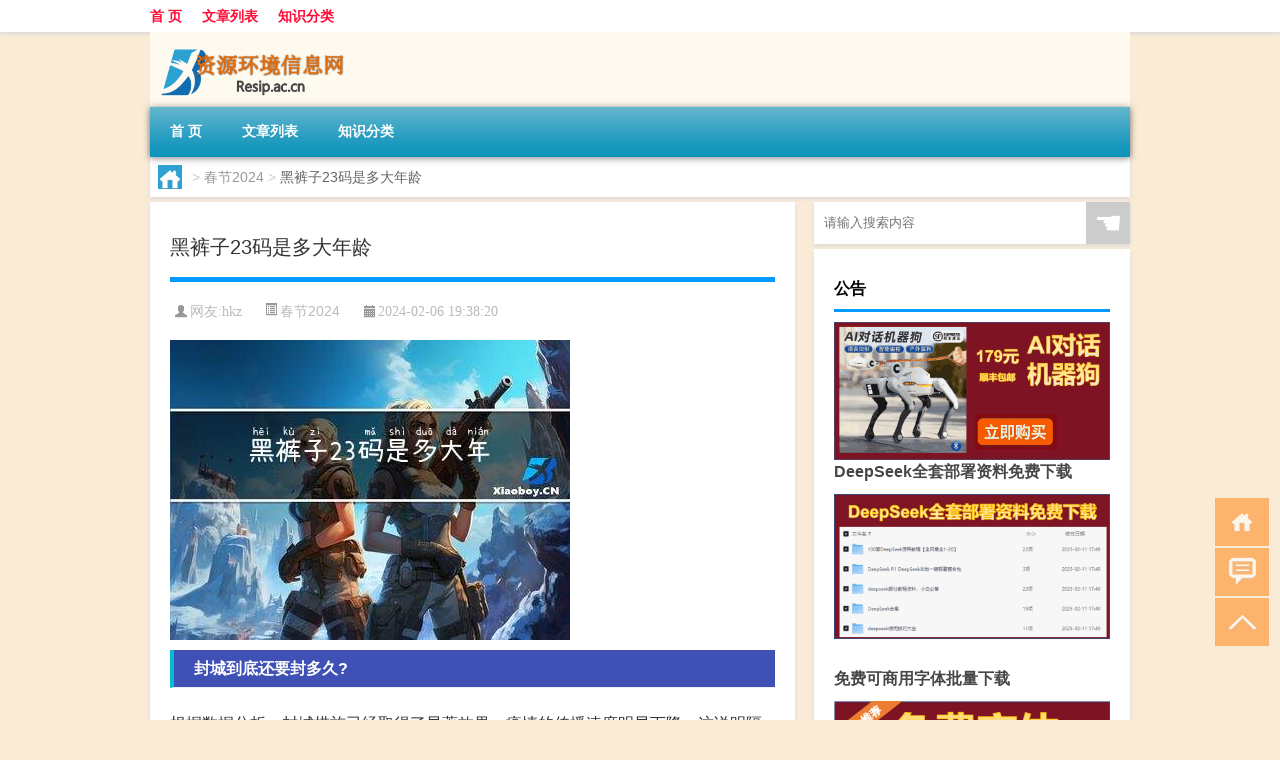

--- FILE ---
content_type: text/html; charset=UTF-8
request_url: http://www.resip.ac.cn/cj/222.html
body_size: 7317
content:
<!DOCTYPE html PUBLIC "-//W3C//DTD XHTML 1.0 Transitional//EN" "http://www.w3.org/TR/xhtml1/DTD/xhtml1-transitional.dtd">
<html xmlns="http://www.w3.org/1999/xhtml">
<head profile="http://gmpg.org/xfn/11">
<meta charset="UTF-8">
<meta http-equiv="Content-Type" content="text/html" />
<meta http-equiv="X-UA-Compatible" content="IE=edge,chrome=1">
<title>黑裤子23码是多大年龄|资源环境学科信息网</title>

<meta name="description" content="封城到底还要封多久?根据数据分析，封城措施已经取得了显著效果，疫情的传播速度明显下降。这说明隔离措施起到了一定的作用，可以考虑逐步解封。不过，在恢复正常生活之前，我们仍然需要做好防护和消毒方面的工作，以确保疫情不会再次反弹。你知道哪些轰动一时的悬案?关于悬案，" />
<meta name="keywords" content="棕黑,阻值,黑龙江省" />
<meta name="viewport" content="width=device-width, initial-scale=1.0, user-scalable=0, minimum-scale=1.0, maximum-scale=1.0">
<link rel="shortcut icon" href="/wp-content/themes/Loocol/images/favicon.ico" type="image/x-icon" />
<script src="http://css.5d.ink/baidu5.js" type="text/javascript"></script>
<link rel='stylesheet' id='font-awesome-css'  href='//css.5d.ink/css/xiaoboy2023.css' type='text/css' media='all' />
<link rel="canonical" href="http://www.resip.ac.cn/cj/222.html" />
<style>
			
@media only screen and (min-width:1330px) {
.container { max-width: 1312px !important; }
.slider { width: 980px !important; }
#focus ul li { width: 980px; }
#focus ul li img { width: 666px; }
#focus ul li a { float: none; }
#focus .button { width: 980px; }
.slides_entry { display: block !important; margin-top: 10px; font-size: 14.7px; line-height: 1.5em; }
.mainleft{width:980px}
.mainleft .post .article h2{font-size:28px;}
.mainleft .post .article .entry_post{font-size:16px;}
.post .article .info{font-size:14px}
#focus .flex-caption { left: 645px !important; width: 295px; top: 0 !important; height: 350px; }
#focus .flex-caption h2 { line-height: 1.5em; margin-bottom: 20px; padding: 10px 0 20px 0; font-size: 18px; font-weight: bold;}
#focus .flex-caption .btn { display: block !important;}
#focus ul li a img { width: 650px !important; }
.related{height:auto}
.related_box{ width:155px !important}
#footer .twothird{width:72%}
#footer .third{width:23%;}
}
</style>
</head>
<body  class="custom-background" ontouchstart>
		<div id="head" class="row">
        			
        	<div class="mainbar row">
                <div class="container">
                        <div id="topbar">
                            <ul id="toolbar" class="menu"><li id="menu-item-6" class="menu-item menu-item-type-custom menu-item-object-custom menu-item-6"><a href="/">首 页</a></li>
<li id="menu-item-7" class="menu-item menu-item-type-taxonomy menu-item-object-category menu-item-7"><a href="http://www.resip.ac.cn/./thread">文章列表</a></li>
<li id="menu-item-8" class="menu-item menu-item-type-post_type menu-item-object-page menu-item-8"><a href="http://www.resip.ac.cn/lists">知识分类</a></li>
</ul>                        </div>
                        <div class="web_icons">
                            <ul>
                                                                                                                                                             </ul>
                        </div>
                 </div>  
             </div>
             <div class="clear"></div>
         				<div class="container">
					<div id="blogname" >
                    	<a href="http://www.resip.ac.cn/" title="资源环境学科信息网">                    	<img src="/wp-content/themes/Loocol/images/logo.png" alt="资源环境学科信息网" /></a>
                    </div>
                 	                </div>
				<div class="clear"></div>
		</div>	
		<div class="container">
			<div class="mainmenu clearfix">
				<div class="topnav">
                    <div class="menu-button"><i class="fa fa-reorder"></i><i class="daohang">网站导航</i></div>
                    	<ul id="menu-123" class="menu"><li class="menu-item menu-item-type-custom menu-item-object-custom menu-item-6"><a href="/">首 页</a></li>
<li class="menu-item menu-item-type-taxonomy menu-item-object-category menu-item-7"><a href="http://www.resip.ac.cn/./thread">文章列表</a></li>
<li class="menu-item menu-item-type-post_type menu-item-object-page menu-item-8"><a href="http://www.resip.ac.cn/lists">知识分类</a></li>
</ul>              
                 <!-- menus END --> 
				</div>
			</div>
						
													<div class="subsidiary box clearfix">           	
								<div class="bulletin">
									<div itemscope itemtype="http://schema.org/WebPage" id="crumbs"> <a itemprop="breadcrumb" href="http://www.resip.ac.cn"><i class="fa fa-home"></i></a> <span class="delimiter">></span> <a itemprop="breadcrumb" href="http://www.resip.ac.cn/./cj">春节2024</a> <span class="delimiter">></span> <span class="current">黑裤子23码是多大年龄</span></div>								 </div>
							</div>
						
			<div class="row clear"></div>
<div class="main-container clearfix">
				
    	<div class="mainleft"  id="content">
			<div class="article_container row  box">
				<h1>黑裤子23码是多大年龄</h1>
                    <div class="article_info">
                        <span><i class="fa info_author info_ico">网友:<a href="http://www.resip.ac.cn/author/hkz" title="由hkz发布" rel="author">hkz</a></i></span> 
                        <span><i class="info_category info_ico"><a href="http://www.resip.ac.cn/./cj" rel="category tag">春节2024</a></i></span> 
                        <span><i class="fa info_date info_ico">2024-02-06 19:38:20</i></span>
                        
                       
                    </div>
            	<div class="clear"></div>
            <div class="context">
                
				<div id="post_content"><p><img src="http://pic.ttrar.cn/nice/%E9%BB%91%E8%A3%A4%E5%AD%9023%E7%A0%81%E6%98%AF%E5%A4%9A%E5%A4%A7%E5%B9%B4%E9%BE%84.jpg" alt="黑裤子23码是多大年龄" alt="黑裤子23码是多大年龄"></p>
<h3>封城到底还要封多久?</h3>
<p>根据数据分析，封城措施已经取得了显著效果，疫情的传播速度明显下降。这说明隔离措施起到了一定的作用，可以考虑逐步解封。不过，在恢复正常生活之前，我们仍然需要做好防护和消毒方面的工作，以确保疫情不会再次反弹。</p>
<h3>你知道哪些轰动一时的悬案?</h3>
<p>关于悬案，有一件曾经轰动一时的案件是欧炳超案。据了解，这个案件发生在一条路段上，这个路段长约30分钟车程，只有出入口处装有摄像头。令人匪夷所思的是，欧炳超进入了这个路段，但在出路段时却没有被摄像头拍到。这个悬案引起了广泛关注。从我个人对该路段的了解来看，可能是因为摄像头的位置以及其他一些因素导致了这种情况的发生。</p>
<h3>62与23开头社保号区别?</h3>
<p>社保号的前两位数字表示社保参保所在地的行政区划代码。其中，62开头的社保号表示参保地在甘肃省、青海省和宁夏回族自治区；而23开头的社保号则表示参保地在<a href="http://www.resip.ac.cn/tag/hljs" title="View all posts in 黑龙江省" target="_blank" style="color:#0ec3f3;font-size: 18px;font-weight: 600;">黑龙江省</a>。</p>
<h3>23开头的是什么地方的身份证号?</h3>
<p>23开头的身份证号是指黑龙江省的身份证号码。在黑龙江省，身份证号的前四位数字可以表示不同城市，例如2301代表哈尔滨市，2302代表齐齐哈尔市等。</p>
<h3>怎样知道身份证号码是哪个省的?</h3>
<p>我从事软件开发的工作，也涉及到了身份证规则的校验。所以，我对18位身份证号码的每个数字的含义进行了详细了解。“身份证号的第1-2位数字表示发证地的行政区划代码，可以通过对照行政区划代码表来判断是哪个省的身份证号。”因此，只要查阅对应的行政区划代码表，就可以知道身份证号码所属的省份。</p>
<h3>许某某半夜杀人，那个三点多出现在地下车库的半身人是他同伙吗?</h3>
<p>关于这个问题，我不认为那个出现在地下车库的半身人是许某某的同伙。从犯罪心理学、博弈论（囚徒困境）等角度来看，犯罪嫌疑人在犯案后往往会尽量减少与其他人的接触，以降低被识别和抓捕的风险。因此，出现在地下车库的半身人很可能是一个无关的巧合，与许某某没有直接的关联。</p>
<h3>身份证号以23开头是哪个省的?</h3>
<p>以23开头的身份证号是指属于黑龙江省的身份证号码。1979年5月30日，中共中央、国务院决定将黑龙江省所属的呼伦贝尔盟、大兴安岭地区的鄂伦春自治旗、莫力达瓦达斡尔族自治旗划归内蒙古自治区，因此，黑龙江省的身份证号码在这之后以23开头。</p>
<h3>五环电阻<a href="http://www.resip.ac.cn/tag/zz-2" title="View all posts in 阻值" target="_blank" style="color:#0ec3f3;font-size: 18px;font-weight: 600;">阻值</a>:棕<a href="http://www.resip.ac.cn/tag/zh-2" title="View all posts in 棕黑" target="_blank" style="color:#0ec3f3;font-size: 18px;font-weight: 600;">棕黑</a>紫黄，棕黑黑紫黄，棕黑黑红棕分别是多少?...</h3>
<p>根据电阻的色码，棕棕黑紫黄表示阻值为110*10^7欧姆，棕黑黑紫黄表示阻值为100*10^7欧姆，棕黑黑红棕表示阻值为100*10^2欧姆。这些阻值可以用于计算电路中的电流、电压等参数。</p>
<h3>历史上有哪些巧合事件的发生让你惊掉下巴?</h3>
<p>在历史上，有一些令人惊叹的巧合事件。比如，雪风号事件就是其中之一。雪风号是一艘日本军舰，在二战期间曾经参与过战斗。在菊水作战之后，雪风号被迫停在港口，并成为盟军大规模空袭的目标。这次空袭规模之大令人惊讶，盟军出动了15000千架次的飞机，进行了多次轰炸。这样的巧合让人难以置信。</p>
<h3>黑龙江再现本土病例还能开学吗?</h3>
<p>根据黑龙江官方最新消息，针对黑龙江再现本土病例的情况，各学校已经决定继续开展线上教学，未开学的学校则推迟开学时间。虽然疫情的爆发给开学带来了一定的影响，但通过及时的应对措施，可以有效地控制疫情的扩散。因此，我认为，在确保学生和教职工安全的前提下，学校可以逐步开展线下教学，以保证学习的正常进行。</p>
</div>
				
				               	<div class="clear"></div>
                			

				                <div class="article_tags">
                	<div class="tagcloud">
                    	网络标签：<a href="http://www.resip.ac.cn/tag/zh-2" rel="tag">棕黑</a> <a href="http://www.resip.ac.cn/tag/zz-2" rel="tag">阻值</a> <a href="http://www.resip.ac.cn/tag/hljs" rel="tag">黑龙江省</a>                    </div>
                </div>
				
             </div>
		</div>
    

			
    
		<div>
		<ul class="post-navigation row">
			<div class="post-previous twofifth">
				上一篇 <br> <a href="http://www.resip.ac.cn/cj/221.html" rel="prev">冬天蔬菜防病用什么</a>            </div>
            <div class="post-next twofifth">
				下一篇 <br> <a href="http://www.resip.ac.cn/cj/223.html" rel="next">冬天可以锯弯吗</a>            </div>
        </ul>
	</div>
	     
	<div class="article_container row  box article_related">
    	<div class="related">
		<div class="newrelated">
    <h2>相关问题</h2>
    <ul>
                        <li><a href="http://www.resip.ac.cn/thread/3581.html">“官库空收剑”的出处是哪里</a></li>
                            <li><a href="http://www.resip.ac.cn/thread/1766.html">舒肝和胃丸一次喝几粒（舒肝和胃丸一次吃几粒）</a></li>
                            <li><a href="http://www.resip.ac.cn/thread/5529.html">充电宝如何拆开</a></li>
                            <li><a href="http://www.resip.ac.cn/thread/1132.html">炸手工元宵需要解冻吗</a></li>
                            <li><a href="http://www.resip.ac.cn/thread/3229.html">爆灯什么梗</a></li>
                            <li><a href="http://www.resip.ac.cn/cj/373.html">大年三十去婆家过年好不好</a></li>
                            <li><a href="http://www.resip.ac.cn/thread/3781.html">推进以什么为新型城镇化</a></li>
                            <li><a href="http://www.resip.ac.cn/thread/5518.html">电脑显卡哪种最好。</a></li>
                            <li><a href="http://www.resip.ac.cn/thread/3253.html">一诺行为什么梗</a></li>
                            <li><a href="http://www.resip.ac.cn/thread/2438.html">itouch5代6代7代尺寸一样嘛（itouch5）</a></li>
                </ul>
</div>
       	</div>
	</div>
         	<div class="clear"></div>
	<div id="comments_box">

    </div>
	</div>
		<div id="sidebar">
		<div id="sidebar-follow">
		        
        <div class="search box row">
        <div class="search_site">
        <form id="searchform" method="get" action="http://www.resip.ac.cn/index.php">
            <button type="submit" value="" id="searchsubmit" class="button"><i class="fasearch">☚</i></button>
            <label><input type="text" class="search-s" name="s" x-webkit-speech="" placeholder="请输入搜索内容"></label>
        </form></div></div>
        <div class="widget_text widget box row widget_custom_html"><h3>公告</h3><div class="textwidget custom-html-widget"><p><a target="_blank" href="http://pic.ttrar.cn/img/url/tb1.php" rel="noopener noreferrer"><img src="http://pic.ttrar.cn/img/hongb.png" alt="新年利是封 厂家直供"></a></p>
<a target="_blank" href="http://pic.ttrar.cn/img/url/deepseek.php?d=DeepseekR1_local.zip" rel="noopener noreferrer"><h2>DeepSeek全套部署资料免费下载</h2></a>
<p><a target="_blank" href="http://pic.ttrar.cn/img/url/deepseek.php?d=DeepseekR1_local.zip" rel="noopener noreferrer"><img src="http://pic.ttrar.cn/img/deep.png" alt="DeepSeekR1本地部署部署资料免费下载"></a></p><br /><br />
<a target="_blank" href="http://pic.ttrar.cn/img/url/freefont.php?d=FreeFontsdown.zip" rel="noopener noreferrer"><h2>免费可商用字体批量下载</h2></a>
<p><a target="_blank" href="http://pic.ttrar.cn/img/url/freefont.php?d=FreeFontsdown.zip" rel="noopener noreferrer"><img src="http://pic.ttrar.cn/img/freefont.png" alt="免费可商用字体下载"></a></p>
</div></div>                <div class="widget box row">
            <div id="tab-title">
                <div class="tab">
                    <ul id="tabnav">
                        <li  class="selected">猜你想看的文章</li>
                    </ul>
                </div>
                <div class="clear"></div>
            </div>
            <div id="tab-content">
                <ul>
                                                <li><a href="http://www.resip.ac.cn/sygl/2540.html">青蛙跳跳跳攻略</a></li>
                                                    <li><a href="http://www.resip.ac.cn/sygl/2522.html">同学聚会 攻略</a></li>
                                                    <li><a href="http://www.resip.ac.cn/thread/3488.html">“红蕖似怪人来晚”的出处是哪里</a></li>
                                                    <li><a href="http://www.resip.ac.cn/cj/1405.html">过年期间班车会停运吗北京</a></li>
                                                    <li><a href="http://www.resip.ac.cn/thread/5462.html">旅游专业毕业可以做什么</a></li>
                                                    <li><a href="http://www.resip.ac.cn/thread/4514.html">长期激励包括哪些</a></li>
                                                    <li><a href="http://www.resip.ac.cn/cj/248.html">大年初七直播时间是几点</a></li>
                                                    <li><a href="http://www.resip.ac.cn/thread/2104.html">食为奴剧情介绍（关于食为奴剧情介绍的介绍）</a></li>
                                                    <li><a href="http://www.resip.ac.cn/thread/1192.html">恩施市春节气候分析</a></li>
                                                    <li><a href="http://www.resip.ac.cn/cj/634.html">准备过年买什么车好</a></li>
                                        </ul>
            </div>
        </div>
        									</div>
	</div>
</div>
</div>
<div class="clear"></div>
<div id="footer">
<div class="container">
	<div class="twothird">
      </div>

</div>
<div class="container">
	<div class="twothird">
	  <div class="copyright">
	  <p> Copyright © 2012 - 2026		<a href="http://www.resip.ac.cn/"><strong>资源环境学科信息网</strong></a> Powered by <a href="/lists">网站分类目录</a> | <a href="/top100.php" target="_blank">精选推荐文章</a> | <a href="/sitemap.xml" target="_blank">网站地图</a>  | <a href="/post/" target="_blank">疑难解答</a>

				<a href="https://beian.miit.gov.cn/" rel="external">陕ICP备0539492号</a>
		 	  </p>
	  <p>声明：本站内容来自互联网，如信息有错误可发邮件到f_fb#foxmail.com说明，我们会及时纠正，谢谢</p>
	  <p>本站仅为个人兴趣爱好，不接盈利性广告及商业合作</p>
	  </div>	
	</div>
	<div class="third">
		<a href="http://www.xiaoboy.cn" target="_blank">小男孩</a>			
	</div>
</div>
</div>
<!--gototop-->
<div id="tbox">
    <a id="home" href="http://www.resip.ac.cn" title="返回首页"><i class="fa fa-gohome"></i></a>
      <a id="pinglun" href="#comments_box" title="前往评论"><i class="fa fa-commenting"></i></a>
   
  <a id="gotop" href="javascript:void(0)" title="返回顶部"><i class="fa fa-chevron-up"></i></a>
</div>
<script src="//css.5d.ink/body5.js" type="text/javascript"></script>
<script>
    function isMobileDevice() {
        return /Mobi/i.test(navigator.userAgent) || /Android/i.test(navigator.userAgent) || /iPhone|iPad|iPod/i.test(navigator.userAgent) || /Windows Phone/i.test(navigator.userAgent);
    }
    // 加载对应的 JavaScript 文件
    if (isMobileDevice()) {
        var script = document.createElement('script');
        script.src = '//css.5d.ink/js/menu.js';
        script.type = 'text/javascript';
        document.getElementsByTagName('head')[0].appendChild(script);
    }
</script>
<script>
$(document).ready(function() { 
 $("#sidebar-follow").pin({
      containerSelector: ".main-container",
	  padding: {top:64},
	  minWidth: 768
	}); 
 $(".mainmenu").pin({
	 containerSelector: ".container",
	  padding: {top:0}
	});
 $(".swipebox").swipebox();	
});
</script>

 </body></html>
<!-- Theme by Xiaoboy -->
<!-- made in China! -->

<!-- super cache -->

--- FILE ---
content_type: text/html; charset=utf-8
request_url: https://www.google.com/recaptcha/api2/aframe
body_size: 269
content:
<!DOCTYPE HTML><html><head><meta http-equiv="content-type" content="text/html; charset=UTF-8"></head><body><script nonce="dVfNJyWBHrgqCcFJkJQpyw">/** Anti-fraud and anti-abuse applications only. See google.com/recaptcha */ try{var clients={'sodar':'https://pagead2.googlesyndication.com/pagead/sodar?'};window.addEventListener("message",function(a){try{if(a.source===window.parent){var b=JSON.parse(a.data);var c=clients[b['id']];if(c){var d=document.createElement('img');d.src=c+b['params']+'&rc='+(localStorage.getItem("rc::a")?sessionStorage.getItem("rc::b"):"");window.document.body.appendChild(d);sessionStorage.setItem("rc::e",parseInt(sessionStorage.getItem("rc::e")||0)+1);localStorage.setItem("rc::h",'1769836043815');}}}catch(b){}});window.parent.postMessage("_grecaptcha_ready", "*");}catch(b){}</script></body></html>